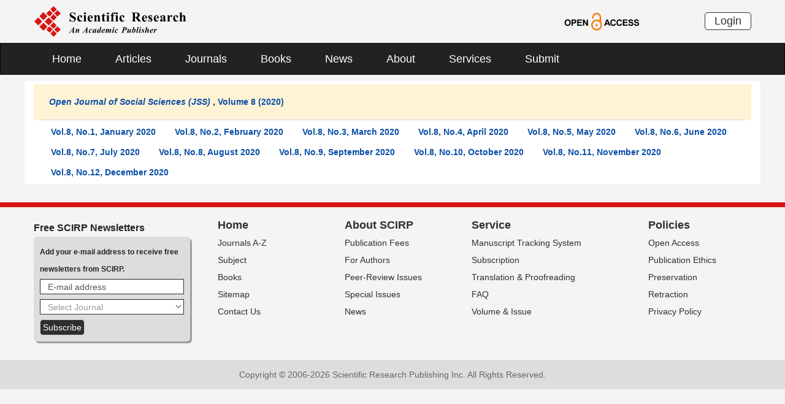

--- FILE ---
content_type: text/html; charset=utf-8
request_url: https://www.scirp.org/journal/JournalVolumeIssue?JournalID=2430&IssueYear=2020
body_size: 17142
content:
<!DOCTYPE html>
<html xmlns="http://www.w3.org/1999/xhtml">
<head><title>
	Issue - JSS - Scientific Research Publishing
</title><meta name="Keywords" content="Cross-Cultural Studies,Demography,Development Studies,Economics,Education,History,Human Geography" /><meta name="description" content="The issue list of scientific journal JSS. Open Access journals and articles. Free download, read and cite papers for your scientific research and study. Publish your paper and get peer reviewed." /><meta charset="utf-8" /><meta http-equiv="X-UA-Compatible" content="IE=edge" /><meta name="viewport" content="width=device-width, initial-scale=1.0, maximum-scale=1.0, user-scalable=no" /><meta http-equiv="Content-Type" content="text/html; charset=utf-8" /><meta name="robots" content="all" /><link href="//www.scirp.org/favicon.ico" rel="shortcut icon" /><meta name="MSSmartTagsPreventParsing" content="True" /><meta http-equiv="MSThemeCompatible" content="Yes" />
    <script type="text/javascript" src="//www.scirp.org/js/jquery.js"></script>
    <script type="text/javascript" src="//www.scirp.org/js/gtm.js"></script>
    <link href="//www.scirp.org/css/bootstrap.min.css" rel="stylesheet" /><link href="//www.scirp.org/css/font-awesome.min.css" rel="stylesheet" /><link href="//www.scirp.org/css/styletwo.css" rel="stylesheet" /><link href="https://fonts.googleapis.com/css?family=Open+Sans" rel="stylesheet" /><link href="https://fonts.googleapis.com/css?family=Poppins:300,500,600,700,800" rel="stylesheet" />
    <script src="//www.scirp.org/js/modernizr.js" type="text/javascript"></script>

</head>
<body>
    <form method="post" action="./JournalVolumeIssue?JournalID=2430&amp;IssueYear=2020" id="form1">
<div class="aspNetHidden">
<input type="hidden" name="__EVENTTARGET" id="__EVENTTARGET" value="" />
<input type="hidden" name="__EVENTARGUMENT" id="__EVENTARGUMENT" value="" />
<input type="hidden" name="__VIEWSTATE" id="__VIEWSTATE" value="/[base64]/jIrpNAlczh4my1yfgiI/bSc1a0LWezTNeY9r" />
</div>

<script type="text/javascript">
//<![CDATA[
var theForm = document.forms['form1'];
if (!theForm) {
    theForm = document.form1;
}
function __doPostBack(eventTarget, eventArgument) {
    if (!theForm.onsubmit || (theForm.onsubmit() != false)) {
        theForm.__EVENTTARGET.value = eventTarget;
        theForm.__EVENTARGUMENT.value = eventArgument;
        theForm.submit();
    }
}
//]]>
</script>


<script src="/WebResource.axd?d=cNtfQDfM0DZOCIibdTSEM9gyGapsrg8PQ8UinZIB5bCXFkQlxAN5QqW1Jy3i3_zH-gjnmVao-mvlev7E5Hpi-uddpNqjX2RLZfQA5mBcxxU1&amp;t=638628495619783110" type="text/javascript"></script>


<script src="/ScriptResource.axd?d=MvK33Yu698AdoZgOUZalh27nqIxczGs-D0qbKtxi7UozHbF63YPVnZYbTMZ351Xu2SnTJd_h5O6EpKMHn79QjTXDBz6bwnFQPBGnQQc6-gnBoZlsSOmhhmNRruYMMhqXQixFdz3brAe7zUfpmL4LERmEHgdsJ0IfIL0oAcOq81ZKp0sIaJaiZxgem-BwU_QR0&amp;t=2a9d95e3" type="text/javascript"></script>
<script src="/ScriptResource.axd?d=1QZAp02FSdkZwpoceRPFMkVqP_xO_pNSXTkcDWvkD4XKlcOECsY8GjnTEXKIc8M5rDxDia84Y0PL-8_Gt7NqItRUImhDg3eEsqvPgM--Hx2pCXOWXDi2z3bkK7DURw6Dsig_kpCVqGgtQDnCsNBNGp-qfyM2Y_LZBtMhvgGEte-F8pdrRlMxZOJwL0arZlZF0&amp;t=2a9d95e3" type="text/javascript"></script>
<div class="aspNetHidden">

	<input type="hidden" name="__VIEWSTATEGENERATOR" id="__VIEWSTATEGENERATOR" value="943BF1CC" />
	<input type="hidden" name="__EVENTVALIDATION" id="__EVENTVALIDATION" value="/wEdAIQCKNMEJ2LkqytokebE+NV4M4AX1NirjxXoAL37bc4pNjjHpBN54b54jFRNYjeTLLZtQqIiJ12KPg2094aMrZNc7YePPgAs1igCy3xe7sDz8WVLHlMz5mMG+Mpqm4C39HfTCTfzptEq//XAtt+WmSnJPPFN2HR8tOQWr78eZjJ3kkgsUMvRPlalr/zroX7+5tb93JBpzOiEcJgYLToWaQDv+2cRNYleXb3u05NP8cBBxI0oAr8XfcanATWCUqQd4NyPoj/manu1dZdMGipGMXqBs5UWyjuOQrWxXBP0Z4PeTJp5aoSPy0CLt1mjSzBZMftndvY3mbF43NojXJdIRCCxRpTfarrP5BNPQCMl62KnefdELlS3VhAE9DA3S0UBjaF/4kYWf6dYbO17uB4RviDsjzQLLqlcdN0X2l5xQHDMzcXhgfAiUsmxHNFX5R/zf9cnUjs014JGq8OellDdWDXS3fdjuCSglU3RKW4U8Z6aUTNfzY2e3VQ22qNy1xTbnPQGBwLu4mVhOdgH/NY2yf3OJ+NTJDVaR6tai7Ulwq1gDNNfZgwt0h8DuIimeqc2E3AJ6vWmvcggT/9h4nbvkeWpA/jQXcAqFEegFIaN9AH/fYUvZ5WsedGILz1Y5YSOofGS0n6LgRCdTUsd5MCDxtPn/+HEKspTW8AbanPD2DnIFkWyTA3gN/Z6srUNC6ffiXvc5TvZTZCYJwDt8XYW+FEtj3aprygnUWw97W7/L7tDPjMe+RRn4XdOnM15pNrzTmYRt1ClQNXEpxrkxwSOtYJIdor90zXG5AVveZUF2auxTlxfpXys2ySjTl3YG2S25gfohVP0eDDSyLRP3Hh5FCeLhFSBSPxqvXHrtJrgApKfzL0cVPbWZuPdCRVMdquvQfEbK1shda0tkik5CCitu9gCKHaJcCfUfYSTPl7XeZG/5fgt+Vcp30qNQmPqe4DI+LpoES4NfkmEaQdEoHz7X9/YGgROSFeS5NWF6o2WKk9RJOo0cgcUZKUmS3AL0tNoK82SJGtNqACkuTgm3JQTK3wJuKmJeNoPJxNX2GOLEH2UUBniY6F4kgOj/h02BMBfVlbhckeCjPenR8kQcDRel2iV6icPqk8RhpQ3BfVMrSPd3rIw9kDJXPnk7Dnjy7zWywQ+lGsfLH5ZwlrE6bbj2AoN820146+lVUdR7d0BKACqaLUrXJRXY10FnKPXx+ehD03LJ3rAF/mq55BMNXQbiGGoGrNdx67/rvuhzBRt1jJY3e1t/seDd6OCH0xWfr0otH64kXFta7mIxYR14xAVo/+zAZtTpfS5Ac+JQh8M0MrWTcc3EbiPjaXifQDFrYobJ7zoMdORUZcMAIjtchqapLcvdn9F0IUt8AKECO6ziFf+Cc4Scs0HPKEE4zz0CvqInUmnwezdy+Wzb/2Io4cVhkzsTk4hmp/h5quTaPWMI90FUHqNyQsF7/NpNjZTknGvrbbJfKypbePVAgJwPC3S1tUBZbH00gSk0ae1/cnISfqVjSlWAzx5myyHtV/[base64]/nz9Jm0gA6w3mG00UJJBnp1LFB72FStR8LAF7LRFYqumPs5Vna2rU/SrJTeD86b65OSCIl2O1R29rSe+3f/JtqnTvy0eV+G+Q3i6HMlUPXZBM3D/zxRfPgmA3U3fsazVFRyz3QONPiLSDpfKAnpKvd5UVXllmLSh2pEi4GfTn2D1ufdme9RToyFt1sitd8RLHW4BmXeIqsu7uRtuTBVUkZPT3c7yZgRo/KxFleuDCUmmuszDncJoBWtywEB/sVbsAHkJEK/JDkUqB1jjpdbQEM9ZqKSSJ12T3GV+BHsVwasd/I88jLeQmnIxuxDrpHfQvDKcPRDo18Co1B29CKRkYT7EmWniRABSwfPJ0mYlP1FTYYHk9iMZxotw+fS5F+6R2OWRhMmjWMVQV7tGhvqPuTYj5cWMXcf447r/ip/kvpJc5WDrX7AcgyspOFkZUfBSyz70tUMbSUH0vvqmM/8n534MSoAlEyBYuyf7g8GaHUBo/us3LSYJkJroIVIkmhUyWWohKS3lfv8ZXFjmmQkTySd5Zo/XZYLK2r9gUqEErvIhB+FCKnTBpzSHpdo6OFilPeBFG16mAEkCTODNAi081/zMsZ+2EmBCW65XmFxIDl9DOJy/nwHHG8SUmzigtCrfcuLLchUIEtgi4t4PjjnKqXz7jxvjvTGUMMAj9ZstC21MNK6qnSXeeNdCpFNRwT0s9dhTsHosvO2p2xJQOANLnDtz/lnqTwom0tIUxmY5b/[base64]/etJsrDtZUqubqUXcCs7kcd5O+OTw5Xa3MSqcBBCaCVAoPCd6qkhoIYYOmcqJbz6RCgqa5vIfqQwjsEDdA7YVKlh8WnxQxYk+uUvtFZyftLfsEt7FMkl8h7yUYFwoxcnc4/cD3UigpD7IQgOqYJVXXNd9ZlGiZcsZ50jB4G+Tl9fNDePbp3f7YC0ZbScwJlwGtOYUkvgR7FuvQyYIlQsSH2maVXkme6/gPUpkbGpd5TqvK0oRYloUK1tcZNEOE0853VVFbkSaacwOMY5gomw1vNyUgqL1jvPukJA88G5MUvZQiHpJZ4UoLMmozFVRe69cB+KjhPsLxlPelsWwqte6dZvxo3dE85NwgHnvrw8/QwTu67Qptc9X8FDITBqgV+K3znwTYHpEmWfCsFu+wvd5B0oEyuuoJf5Ab6gI+TbFNJM24IzmOPjLU1Au3WJekizbDDRzopjgcNum/YNZkpUTFYo6XJY9SuYJopKEJ8VNpO65ndLyhu4LoW8gYW8zw0LQmClSpSKkqaAlSNQJBVwVAMo8Uaal8Ex3WMt1xJgigng7HcIBA9P5pwgOoQiprkLwLr+3E5+xaqn6TiO91lpTNV+qFdRfaUpzfb4pGz9CUUn9R3fOV5BVgG/A1iCImwudTw6bZtINlC0LY0QFWzwX1DqzQPtl7DrrYVo9m7iDXxefXihUCCD4j3gOo9JzVSxRPX0idqX+Q0KeKhqkZKsmuQdS4K+CC6hakQU2sfSEn4QdCLpcSD/GxR00rQC/icD6MWWyBJyqH5Fq/sghXsi+cxpL9ia9AisWNyY7mx9I2Kw4eDjFudVYiM2iTMcQyD+/kCt/dYBiutFFwG2keo+9YImd7roVBYmBHcAAtrEA+N/sllFBrMpMlP1YlfM8frMGXlWnGGE5sWsvqyerlgCRRZIsM9e1hID5sZ/0qM4WyEN9Zo75WeHMVerT9m44JLphgRbKfp3n/6j9GRowII+fZy2qQWBeIrEmoCAV9UPztYFwbGGI8TSyJSQUlgB12DT50rvaAJcT/jPVywLRXUEDacDSo+BB9CwR9LemaMiMkWT85RyCTg0je50cSudY6zIbJkMFIrVHjnbIAuMrDHpq+ihojdbLiRIKZg4aYSuU1gBBrmWImzoL/41fABqB7moBD07teTg0FfpyBve9gk+cfA+CGay7Jo+gtdjfq5j/66u0SRFRbROO603P42Pw0lB3AurEiaqeG4kbEfhN1tRdFTUUGcW6E3kX7Hx2fGZhL9BRnmGLyYgfce08Fq3QOaWAhSmK3fp+zYoW23XaVozshO5EGro7UPOGQmqjJttMpTYxIw85XWoM88vEkOvXGhY/XHesi7+BxdenWiPlR9/btIinkoRAvO+YXoxyvHI0qQwY1MjNA5+nLAh1HxJ0TXDqTXpwb+g84gBcaF5SNYhshRxGJSVLR9yJ/S2gnf7IUUbLl6DOioJOYDlQKmiIiAA99cCJ5ArwCgN1lNzkeJxjO9CMfX0rtKwisejRuovu5zwH+uqWCdCTEzVPhDllc7RuH/yE0ZEFaJGmV3tganvx32IfGqFKA7oHFfIMBU9FuGyLXcmucoPNTZUsJnzHBTx2fWbyrf4w/ec9+4UdW3kNzxXAiML1HCAMT5p/gs+yIeylb0t7amdNO8Gn+Xct6S3kLNl/E9yK9ECQ7hBlElbCYN42uuQ8Jt3pUDvL8VFdIEYWGJFeOKBuFCoaufGWPvwQiQibGH8iMwXNAKTIg7GdZ0uMJqqkWxOFK2FdfzSz8zoLBGXlXW8iSFq/AHMsgiXN9HMosuoMw5naBpJz43Yl8cJokBZHVEnjDDLaR57E/d59GKtEUAiICZ1jJ3X1o3sa/a/KdGk7Je3m8fCe0KQh3K6ZPDyboXU7Sa1I+lT9JbjaFm+Y9bH61ZfLGCG9VGS85a9/3M1nZKi28oEJ6YSy2p9oDHqTGCsEuJEpWg8rMEDUDHjkwo2gyKL0s72yOiwaIV7Y887LV35bG5RwXJng4DN+81LI8GWL/YxhherEz2fyHIigS6ARNsaoy9WxPUaQevhuR0Td/Bcq+wYIU3RvB2bXHCb1mWfCt4MAjXQ9eRObBy0CwXlImHi9Diq1lVW3cltqChu0HSu2l4KS324RFSIebiSDVx2kCs1uSNF19KfHHBWJB78lCk9/ardblGUPGLlrLPfVnBAd/io46uMba2DgMZU0aOKdZH4nRzIqSetDJc/nhHw2d0DtqaRJNQfqNRLDLqhqpfrDgzLU0kqKK/rKjZu1Q0hsTOJ78Ds4VnKBSSxZAoDh8oFQW2t25kfRGcuqcO0M/[base64]/bX5Jwhw30aUOQKCS87NGPvutOXVDNtZov9STCJW3cP3UN2aIXriGZitiQQYlbibcKvLJYZlZsYLNIbWOgoI6CnjGpkG0xtjaFsqoVj3QY17XFQ9BCv6RxBjIWg==" />
</div>
     <script type="text/javascript">
//<![CDATA[
Sys.WebForms.PageRequestManager._initialize('ScriptManager1', 'form1', [], [], [], 90, '');
//]]>
</script>

       <div id="header">
                




<header>
    <div class="container row clearfix center-block">
        <div class="col-sm-8 col-xs-9 column" style="padding: 10px 0;"><a href="/index" title="SCIRP - An Academic Publisher" target="_blank">
            <img src="../images/SRP_logo.svg" height="50"></a>
        </div>
        <div class="col-sm-3 col-xs-3 column text-center" style="padding: 20px 0;">
            <a href="/journal/openaccess" title="OPEN ACCESS" target="_blank">
                <img src="../images/Open-Access.svg" height="30"></a>
        </div>
        <div class="col-sm-1 col-xs-2 column visible-lg visible-md visible-sm " style="padding: 20px 0;">
            <a href="https://papersubmission.scirp.org/login.jsp" target="_blank" title="Login">
                <button type="button" class="btn btn-default btn-xs" style="font-size: 18px; font-family: Arial, Helvetica, sans-serif; padding: 0 15px; border: #2f2f2f 1px solid; border-radius: 5px; float: right;">Login</button></a>
        </div>
    </div>
</header>


<nav class="navbar navbar-inverse" role="navigation" style="margin-bottom: 10px;">
    <div class="container container-fluid center-block">
        <div class="navbar-header">
            <a href="https://papersubmission.scirp.org/login.jsp" target="_blank" ><button type="button" class="btn btn-xs btn-default navbar-brand visible-xs" style="width: 80px; height: 30px; font-size: 18px; font-family: Arial, Helvetica, sans-serif; margin: 10px; padding: 0 15px; border-radius: 5px;">Login</button></a>
            <button type="button" class="navbar-toggle" data-toggle="collapse" data-target="#example-navbar-collapse">
                <span class="sr-only">切换导航</span>
                <span class="icon-bar"></span>
                <span class="icon-bar"></span>
                <span class="icon-bar"></span>
            </button>
        </div>
        




<div class="collapse navbar-collapse" id="example-navbar-collapse">
    <ul class="nav navbar-nav" style="font-size: 18px;">
        <li><a href="../" target="_top">Home</a></li>
        <li><a href="../journal/articles" target="_top">Articles</a></li>
        <li><a href="../journal/" target="_top">Journals</a></li>
        <li><a href="../book/" target="_top">Books</a></li>
        <li><a href="../news/" target="_top">News</a></li>
        <li><a href="../aboutus/" target="_top">About</a></li>
        <li><a href="../author/" target="_top">Services</a></li>
        <li><a href="//papersubmission.scirp.org/login.jsp?sub=true" target="_blank">Submit</a></li>
    </ul>
</div>


    </div>
</nav>

        </div>   
            <div class="container">
            <div class="row clearfix con_main">
                <div class="col-md-12 column" style="padding: 0;">
                <div style="font-size:14px;font-weight:bold;background:#fff3d6;padding-left:10px;padding-right:10px;  text-align:left;">
                 <p style="padding: 15px 15px 15px 15px; border-bottom: 1px solid #d5d5d5"><a href="//www.scirp.org/journal/jss/" target="_blank" style="font-style:italic;">Open Journal of Social Sciences (JSS)</a> , <a href="journalvolume?journalid=2430">Volume 8 (2020)</a></p>
                    <p></p>
                </div>
                
                        <div style="float: left;padding-left:25px; padding-top:5px; font-weight: bold; color: #ff3300;">
                            <strong>
                                <span class="volnoyear">
                                    <a href='home?issueid=13359' target="_blank">
                                        <span id="Repater_VolumeIssueslist_Label_volumeissue_0">Vol.8, No.1, January 2020</span>
                    
                                    </a>
                                </span>
                            </strong>
                        </div>
                    
                        <div style="float: left;padding-left:25px; padding-top:5px; font-weight: bold; color: #ff3300;">
                            <strong>
                                <span class="volnoyear">
                                    <a href='home?issueid=13546' target="_blank">
                                        <span id="Repater_VolumeIssueslist_Label_volumeissue_1">Vol.8, No.2, February 2020</span>
                    
                                    </a>
                                </span>
                            </strong>
                        </div>
                    
                        <div style="float: left;padding-left:25px; padding-top:5px; font-weight: bold; color: #ff3300;">
                            <strong>
                                <span class="volnoyear">
                                    <a href='home?issueid=13626' target="_blank">
                                        <span id="Repater_VolumeIssueslist_Label_volumeissue_2">Vol.8, No.3, March 2020</span>
                    
                                    </a>
                                </span>
                            </strong>
                        </div>
                    
                        <div style="float: left;padding-left:25px; padding-top:5px; font-weight: bold; color: #ff3300;">
                            <strong>
                                <span class="volnoyear">
                                    <a href='home?issueid=13722' target="_blank">
                                        <span id="Repater_VolumeIssueslist_Label_volumeissue_3">Vol.8, No.4, April 2020</span>
                    
                                    </a>
                                </span>
                            </strong>
                        </div>
                    
                        <div style="float: left;padding-left:25px; padding-top:5px; font-weight: bold; color: #ff3300;">
                            <strong>
                                <span class="volnoyear">
                                    <a href='home?issueid=13887' target="_blank">
                                        <span id="Repater_VolumeIssueslist_Label_volumeissue_4">Vol.8, No.5, May 2020</span>
                    
                                    </a>
                                </span>
                            </strong>
                        </div>
                    
                        <div style="float: left;padding-left:25px; padding-top:5px; font-weight: bold; color: #ff3300;">
                            <strong>
                                <span class="volnoyear">
                                    <a href='home?issueid=13986' target="_blank">
                                        <span id="Repater_VolumeIssueslist_Label_volumeissue_5">Vol.8, No.6, June 2020</span>
                    
                                    </a>
                                </span>
                            </strong>
                        </div>
                    
                        <div style="float: left;padding-left:25px; padding-top:5px; font-weight: bold; color: #ff3300;">
                            <strong>
                                <span class="volnoyear">
                                    <a href='home?issueid=14100' target="_blank">
                                        <span id="Repater_VolumeIssueslist_Label_volumeissue_6">Vol.8, No.7, July 2020</span>
                    
                                    </a>
                                </span>
                            </strong>
                        </div>
                    
                        <div style="float: left;padding-left:25px; padding-top:5px; font-weight: bold; color: #ff3300;">
                            <strong>
                                <span class="volnoyear">
                                    <a href='home?issueid=14141' target="_blank">
                                        <span id="Repater_VolumeIssueslist_Label_volumeissue_7">Vol.8, No.8, August 2020</span>
                    
                                    </a>
                                </span>
                            </strong>
                        </div>
                    
                        <div style="float: left;padding-left:25px; padding-top:5px; font-weight: bold; color: #ff3300;">
                            <strong>
                                <span class="volnoyear">
                                    <a href='home?issueid=14320' target="_blank">
                                        <span id="Repater_VolumeIssueslist_Label_volumeissue_8">Vol.8, No.9, September 2020</span>
                    
                                    </a>
                                </span>
                            </strong>
                        </div>
                    
                        <div style="float: left;padding-left:25px; padding-top:5px; font-weight: bold; color: #ff3300;">
                            <strong>
                                <span class="volnoyear">
                                    <a href='home?issueid=14387' target="_blank">
                                        <span id="Repater_VolumeIssueslist_Label_volumeissue_9">Vol.8, No.10, October 2020</span>
                    
                                    </a>
                                </span>
                            </strong>
                        </div>
                    
                        <div style="float: left;padding-left:25px; padding-top:5px; font-weight: bold; color: #ff3300;">
                            <strong>
                                <span class="volnoyear">
                                    <a href='home?issueid=14558' target="_blank">
                                        <span id="Repater_VolumeIssueslist_Label_volumeissue_10">Vol.8, No.11, November 2020</span>
                    
                                    </a>
                                </span>
                            </strong>
                        </div>
                    
                        <div style="float: left;padding-left:25px; padding-top:5px; font-weight: bold; color: #ff3300;">
                            <strong>
                                <span class="volnoyear">
                                    <a href='home?issueid=14655' target="_blank">
                                        <span id="Repater_VolumeIssueslist_Label_volumeissue_11">Vol.8, No.12, December 2020</span>
                    
                                    </a>
                                </span>
                            </strong>
                        </div>
                    
            </div>
           </div>
                </div>
            <div id="footer">
                



<div style="border-top: #d71318 8px solid; padding: 20px 0; margin-top: 20px;">
    <div class="container row clearfix center-block" style="padding: 0;">
        

<script type="text/javascript">
    function checksubscribe() {
        
        var email = $("#UserControl_footer_UserControl_NewsletterSubscription_TextBox_nls_email").val();//Email   id=UserControl_NewsletterSubscription_TextBox_email       
        if (email == "" || email == "E-mail address") {
            alert('Please enter an email address!');
            return false;
        }
        var emailRegExp = new RegExp("[a-z0-9!#$%&'*+/=?^_`{|}~-]+(?:\.[a-z0-9!#$%&'*+/=?^_`{|}~-]+)*@(?:[a-z0-9](?:[a-z0-9-]*[a-z0-9])?\.)+[a-z0-9](?:[a-z0-9-]*[a-z0-9])?");
        if (!emailRegExp.test(email) || email.indexOf('.') == -1) {
            alert('The email address that you entered is invalid!');
            return false;
        }
        return true;
    }
</script>

<div class="col-sm-3 column" style="padding-right: 30px;">
    <span style="margin-bottom: 10px; font-size: 16px; line-height: 1.2em;"><strong>Free SCIRP Newsletters</strong></span>
    <div style="background: #dddddd; border-radius: 6px; box-shadow: 3px 3px 0px #9f9f9f; padding: 10px; margin-bottom: 10px;">

        <div role="form" class="form-inline">
            <div id="UserControl_footer_UserControl_NewsletterSubscription_panel_newsletter" onkeypress="javascript:return WebForm_FireDefaultButton(event, &#39;UserControl_footer_UserControl_NewsletterSubscription_btnSubscribe&#39;)">
	
                <div class="form-group" style="margin-bottom: 5px;">
                    <span for="name" style="font-size: 12px; line-height: 1.5em; font-weight: bold;">Add your e-mail address to receive free newsletters from SCIRP.</span>

                    <input name="UserControl_footer$UserControl_NewsletterSubscription$TextBox_nls_email" type="text" value="E-mail address" id="UserControl_footer_UserControl_NewsletterSubscription_TextBox_nls_email" class="form-control" onFocus="javascript:if(this.value==&#39;E-mail address&#39;) {this.value=&#39;&#39;;}" onBlur="javascript:if(this.value==&#39;&#39;){this.value=&#39;E-mail address&#39;;}" style="width: 100%; background: #fff; border: #2f2f2f 1px solid; border-radius: 0; height: 25px;" />
                </div>

                <div class="form-group" style="margin-bottom: 5px; width: 100%;">

                    <select name="UserControl_footer$UserControl_NewsletterSubscription$DropDownList_journal" id="UserControl_footer_UserControl_NewsletterSubscription_DropDownList_journal" class="form-control" style="width: 100%; height: 25px; border: #2f2f2f 1px solid; border-radius: 0; padding: 0 8px; color: #999;">
		<option value="0">Select Journal</option>
		<option value="737">AA</option>
		<option value="1408">AAD</option>
		<option value="1406">AAR</option>
		<option value="1002">AASoci</option>
		<option value="2423">AAST</option>
		<option value="164">ABB</option>
		<option value="611">ABC</option>
		<option value="1478">ABCR</option>
		<option value="473">ACES</option>
		<option value="492">ACS</option>
		<option value="1579">ACT</option>
		<option value="2437">AD</option>
		<option value="2442">ADR</option>
		<option value="2444">AE</option>
		<option value="2426">AER</option>
		<option value="2316">AHS</option>
		<option value="803">AID</option>
		<option value="1000">AiM</option>
		<option value="2467">AIRR</option>
		<option value="476">AIT</option>
		<option value="203">AJAC</option>
		<option value="2422">AJC</option>
		<option value="1304">AJCC</option>
		<option value="535">AJCM</option>
		<option value="884">AJIBM</option>
		<option value="532">AJMB</option>
		<option value="529">AJOR</option>
		<option value="207">AJPS</option>
		<option value="996">ALAMT</option>
		<option value="1517">ALC</option>
		<option value="2317">ALS</option>
		<option value="160">AM</option>
		<option value="477">AMI</option>
		<option value="675">AMPC</option>
		<option value="1573">ANP</option>
		<option value="1574">APD</option>
		<option value="743">APE</option>
		<option value="513">APM</option>
		<option value="1575">ARS</option>
		<option value="2445">ARSci</option>
		<option value="191">AS</option>
		<option value="812">ASM</option>
		<option value="260">BLR</option>
		<option value="2455">CC</option>
		<option value="136">CE</option>
		<option value="2074">CellBio</option>
		<option value="1493">ChnStd</option>
		<option value="122">CM</option>
		<option value="989">CMB</option>
		<option value="92">CN</option>
		<option value="2033">CRCM</option>
		<option value="173">CS</option>
		<option value="1492">CSTA</option>
		<option value="2438">CUS</option>
		<option value="1518">CWEEE</option>
		<option value="2454">Detection</option>
		<option value="2457">EMAE</option>
		<option value="64">ENG</option>
		<option value="93">EPE</option>
		<option value="1311">ETSN</option>
		<option value="2315">FMAR</option>
		<option value="208">FNS</option>
		<option value="2432">GEP</option>
		<option value="2462">GIS</option>
		<option value="541">GM</option>
		<option value="1690">Graphene</option>
		<option value="512">GSC</option>
		<option value="65">Health</option>
		<option value="103">IB</option>
		<option value="176">ICA</option>
		<option value="111">IIM</option>
		<option value="490">IJAA</option>
		<option value="2449">IJAMSC</option>
		<option value="1391">IJCCE</option>
		<option value="202">IJCM</option>
		<option value="4">IJCNS</option>
		<option value="209">IJG</option>
		<option value="2428">IJIDS</option>
		<option value="747">IJIS</option>
		<option value="1261">IJMNTA</option>
		<option value="1578">IJMPCERO</option>
		<option value="1519">IJNM</option>
		<option value="527">IJOC</option>
		<option value="1477">IJOHNS</option>
		<option value="1298">InfraMatics</option>
		<option value="1980">JACEN</option>
		<option value="2436">JAMP</option>
		<option value="525">JASMI</option>
		<option value="475">JBBS</option>
		<option value="2443">JBCPR</option>
		<option value="30">JBiSE</option>
		<option value="2435">JBM</option>
		<option value="230">JBNB</option>
		<option value="162">JBPC</option>
		<option value="2431">JCC</option>
		<option value="530">JCDSA</option>
		<option value="526">JCPT</option>
		<option value="125">JCT</option>
		<option value="2425">JDAIP</option>
		<option value="479">JDM</option>
		<option value="531">JEAS</option>
		<option value="691">JECTC</option>
		<option value="29">JEMAA</option>
		<option value="144">JEP</option>
		<option value="1986">JFCMV</option>
		<option value="1395">JFRM</option>
		<option value="114">JGIS</option>
		<option value="2461">JHEPGC</option>
		<option value="2421">JHRSS</option>
		<option value="1411">JIBTVA</option>
		<option value="102">JILSA</option>
		<option value="175">JIS</option>
		<option value="648">JMF</option>
		<option value="397">JMGBND</option>
		<option value="1753">JMMCE</option>
		<option value="172">JMP</option>
		<option value="2433">JPEE</option>
		<option value="591">JQIS</option>
		<option value="990">JSBS</option>
		<option value="45">JSEA</option>
		<option value="543">JSEMAT</option>
		<option value="339">JSIP</option>
		<option value="2430">JSS</option>
		<option value="28">JSSM</option>
		<option value="478">JST</option>
		<option value="2439">JTR</option>
		<option value="2460">JTST</option>
		<option value="357">JTTs</option>
		<option value="46">JWARP</option>
		<option value="210">LCE</option>
		<option value="1485">MC</option>
		<option value="163">ME</option>
		<option value="787">MI</option>
		<option value="786">MME</option>
		<option value="917">MNSMS</option>
		<option value="815">MPS</option>
		<option value="2441">MR</option>
		<option value="1487">MRC</option>
		<option value="1576">MRI</option>
		<option value="174">MSA</option>
		<option value="2434">MSCE</option>
		<option value="528">NJGC</option>
		<option value="205">NM</option>
		<option value="192">NR</option>
		<option value="69">NS</option>
		<option value="2459">OALib</option>
		<option value="2463">OALibJ</option>
		<option value="2453">ODEM</option>
		<option value="738">OJA</option>
		<option value="1480">OJAB</option>
		<option value="1590">OJAcct</option>
		<option value="814">OJAnes</option>
		<option value="1407">OJAP</option>
		<option value="1479">OJApo</option>
		<option value="1003">OJAppS</option>
		<option value="2446">OJAPr</option>
		<option value="601">OJAS</option>
		<option value="806">OJBD</option>
		<option value="785">OJBIPHY</option>
		<option value="2447">OJBM</option>
		<option value="2452">OJC</option>
		<option value="997">OJCB</option>
		<option value="606">OJCD</option>
		<option value="788">OJCE</option>
		<option value="792">OJCM</option>
		<option value="1977">OJD</option>
		<option value="810">OJDer</option>
		<option value="586">OJDM</option>
		<option value="614">OJE</option>
		<option value="1577">OJEE</option>
		<option value="2456">OJEM</option>
		<option value="811">OJEMD</option>
		<option value="816">OJEpi</option>
		<option value="1979">OJER</option>
		<option value="736">OJF</option>
		<option value="1004">OJFD</option>
		<option value="587">OJG</option>
		<option value="817">OJGas</option>
		<option value="613">OJGen</option>
		<option value="602">OJI</option>
		<option value="592">OJIC</option>
		<option value="593">OJIM</option>
		<option value="793">OJINM</option>
		<option value="1186">OJL</option>
		<option value="588">OJM</option>
		<option value="790">OJMC</option>
		<option value="784">OJMetal</option>
		<option value="739">OJMH</option>
		<option value="820">OJMI</option>
		<option value="612">OJMIP</option>
		<option value="742">OJML</option>
		<option value="999">OJMM</option>
		<option value="822">OJMN</option>
		<option value="998">OJMP</option>
		<option value="596">OJMS</option>
		<option value="2424">OJMSi</option>
		<option value="605">OJN</option>
		<option value="821">OJNeph</option>
		<option value="804">OJO</option>
		<option value="604">OJOG</option>
		<option value="2464">OJOGas</option>
		<option value="1978">OJOp</option>
		<option value="805">OJOph</option>
		<option value="794">OJOPM</option>
		<option value="823">OJOTS</option>
		<option value="813">OJPathology</option>
		<option value="589">OJPC</option>
		<option value="791">OJPChem</option>
		<option value="609">OJPed</option>
		<option value="610">OJPM</option>
		<option value="741">OJPP</option>
		<option value="744">OJPS</option>
		<option value="603">OJPsych</option>
		<option value="807">OJRA</option>
		<option value="789">OJRad</option>
		<option value="824">OJRD</option>
		<option value="1394">OJRM</option>
		<option value="590">OJS</option>
		<option value="735">OJSS</option>
		<option value="600">OJSST</option>
		<option value="607">OJST</option>
		<option value="1486">OJSTA</option>
		<option value="2448">OJTR</option>
		<option value="808">OJTS</option>
		<option value="509">OJU</option>
		<option value="1001">OJVM</option>
		<option value="547">OPJ</option>
		<option value="71">POS</option>
		<option value="206">PP</option>
		<option value="2440">PST</option>
		<option value="148">PSYCH</option>
		<option value="2450">SAR</option>
		<option value="533">SCD</option>
		<option value="135">SGRE</option>
		<option value="474">SM</option>
		<option value="1589">SN</option>
		<option value="491">SNL</option>
		<option value="2034">Soft</option>
		<option value="204">SS</option>
		<option value="666">TEL</option>
		<option value="104">TI</option>
		<option value="1405">UOAJ</option>
		<option value="2458">VP</option>
		<option value="146">WET</option>
		<option value="511">WJA</option>
		<option value="818">WJCD</option>
		<option value="502">WJCMP</option>
		<option value="809">WJCS</option>
		<option value="2451">WJET</option>
		<option value="506">WJM</option>
		<option value="615">WJNS</option>
		<option value="493">WJNSE</option>
		<option value="534">WJNST</option>
		<option value="510">WJV</option>
		<option value="41">WSN</option>
		<option value="2465">YM</option>

	</select>


                </div>

                <input type="submit" name="UserControl_footer$UserControl_NewsletterSubscription$btnSubscribe" value="Subscribe" onclick="return checksubscribe();" id="UserControl_footer_UserControl_NewsletterSubscription_btnSubscribe" class="btn btn-default" style="background: #2f2f2f; border-radius: 5px; color: #fff; padding: 2px 4px;" />


            
</div>


        </div>

    </div>

</div>

        <div class="col-sm-9 column">
        



    <div class="row clearfix foot_links">
        <div class="col-sm-3 col-xs-6 column f_link1" style="margin-bottom: 10px;">
            <ul class="list-unstyled" >
                <li><h4><strong><a href="/" target="_top">Home</a></strong></h4></li>
                <li><a href="../journal/indexbytitle" target="_blank">Journals A-Z</a></li>
                <li><a href="../journal/" target="_blank">Subject</a></li>
                <li><a href="../book/" target="_blank">Books</a></li>
                <li><a href="../sitemap/index.xml" target="_blank">Sitemap</a></li>
                <li><a href="../aboutus/#contactus" target="_blank">Contact Us</a></li>
            </ul>
        </div>
        <div class="col-sm-3 col-xs-6 column f_link1" style="margin-bottom: 10px;">
            <ul class="list-unstyled">
                <li><h4><strong><a href="/aboutus/" target="_blank">About SCIRP</a></strong></h4></li>
                <li><a href="../aboutus/publicationfees" target="_blank">Publication Fees</a></li>
                <li><a href="../aboutus/forauthors" target="_blank">For Authors</a></li>
                <li><a href="../journal/peer-review" target="_blank">Peer-Review Issues</a></li>
                <li><a href="../journal/callforspecialissueproposals" target="_blank">Special Issues</a></li>
                <li><a href="../news/" target="_blank">News</a></li>
            </ul>
        </div>
        <div class="col-sm-3 col-xs-6 column f_link2" style="margin-bottom: 10px;">
            <ul class="list-unstyled">
                <li><h4><strong><a href="/careers/" target="_blank">Service</a></strong></h4></li>
                <li><a href="//papersubmission.scirp.org" target="_blank">Manuscript Tracking System</a></li>
                <li><a href="../aboutus/subscription" target="_blank">Subscription</a></li>
                <li><a href="../author/" target="_blank">Translation & Proofreading</a></li>
                <li><a href="../aboutus/faq" target="_blank">FAQ</a></li>
                <li><a href="/journalvolume.html" target="_blank">Volume & Issue</a></li>
            </ul>
        </div>
        <div class="col-sm-3 col-xs-6 column f_link3" style="margin-bottom: 10px;">
            <ul class="list-unstyled">
                <li><h4><strong><a href="/aboutus/policies" target="_blank">Policies</a></strong></h4></li>
                <li><a href="../journal/openaccess" target="_blank">Open Access</a></li>
                <li><a href="../aboutus/publicationethics" target="_blank">Publication Ethics</a></li>
                <li><a href="../aboutus/preservation" target="_blank">Preservation</a></li>
                <li><a href="../aboutus/retraction" target="_blank">Retraction</a></li>
                <li><a href="../aboutus/privacypolicy" target="_blank">Privacy Policy</a></li>
            </ul>
        </div>
    </div>


            </div>
    </div>
</div>


<div style="background: #dddddd; line-height: 2em; padding: 10px; color: #666;">
    <div class="text-center">
        Copyright &copy; 2006-2026 Scientific Research Publishing Inc. All Rights Reserved.    
    </div>
</div>

<a href="#0" class="cd-top">Top</a>





            </div>

    </form>
        <!-- jQuery Frameworks    ============================================= -->
  <script src="//www.scirp.org/js/jquery-1.12.4.min.js" type="text/javascript"></script>
  <script src="//www.scirp.org/js/bootstrap.min.js" type="text/javascript"></script>
  <script src="//www.scirp.org/js/main.js" type="text/javascript"></script>


</body>
</html>
